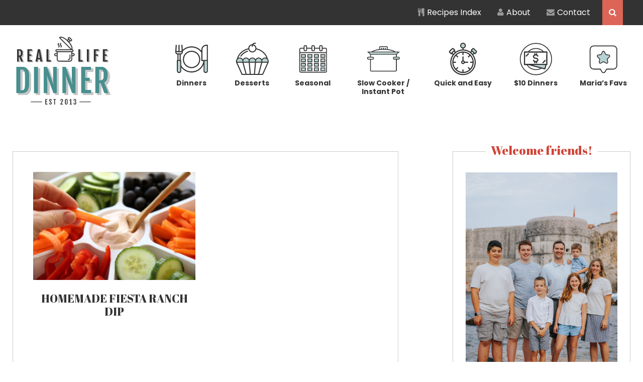

--- FILE ---
content_type: text/html; charset=UTF-8
request_url: https://reallifedinner.com/tag/vegetable-dip-recipes/
body_size: 12385
content:
<!DOCTYPE html>
<html lang="en-US">
<head >
<meta charset="UTF-8" />
<meta name="viewport" content="width=device-width, initial-scale=1" />
<meta name='robots' content='index, follow, max-image-preview:large, max-snippet:-1, max-video-preview:-1' />
	<style>img:is([sizes="auto" i], [sizes^="auto," i]) { contain-intrinsic-size: 3000px 1500px }</style>
	
	<!-- This site is optimized with the Yoast SEO plugin v26.7 - https://yoast.com/wordpress/plugins/seo/ -->
	<title>vegetable dip recipes Archives - Real Life Dinner</title>
	<link rel="canonical" href="https://reallifedinner.com/tag/vegetable-dip-recipes/" />
	<meta property="og:locale" content="en_US" />
	<meta property="og:type" content="article" />
	<meta property="og:title" content="vegetable dip recipes Archives - Real Life Dinner" />
	<meta property="og:url" content="https://reallifedinner.com/tag/vegetable-dip-recipes/" />
	<meta property="og:site_name" content="Real Life Dinner" />
	<script type="application/ld+json" class="yoast-schema-graph">{"@context":"https://schema.org","@graph":[{"@type":"CollectionPage","@id":"https://reallifedinner.com/tag/vegetable-dip-recipes/","url":"https://reallifedinner.com/tag/vegetable-dip-recipes/","name":"vegetable dip recipes Archives - Real Life Dinner","isPartOf":{"@id":"https://reallifedinner.com/#website"},"primaryImageOfPage":{"@id":"https://reallifedinner.com/tag/vegetable-dip-recipes/#primaryimage"},"image":{"@id":"https://reallifedinner.com/tag/vegetable-dip-recipes/#primaryimage"},"thumbnailUrl":"https://reallifedinner.com/wp-content/uploads/2021/03/Homemade_Fiesta_Ranch_Dip_2.jpg","breadcrumb":{"@id":"https://reallifedinner.com/tag/vegetable-dip-recipes/#breadcrumb"},"inLanguage":"en-US"},{"@type":"ImageObject","inLanguage":"en-US","@id":"https://reallifedinner.com/tag/vegetable-dip-recipes/#primaryimage","url":"https://reallifedinner.com/wp-content/uploads/2021/03/Homemade_Fiesta_Ranch_Dip_2.jpg","contentUrl":"https://reallifedinner.com/wp-content/uploads/2021/03/Homemade_Fiesta_Ranch_Dip_2.jpg","width":700,"height":467,"caption":"A hand holding a sliced carrot with dip on it is above a 7-compartment vegetable tray filled with carrots, bell peppers, cucumbers, olives and Fiesta Ranch Dip. In the dip is a small wooden spoon sticking out of the dip."},{"@type":"BreadcrumbList","@id":"https://reallifedinner.com/tag/vegetable-dip-recipes/#breadcrumb","itemListElement":[{"@type":"ListItem","position":1,"name":"Home","item":"https://reallifedinner.com/"},{"@type":"ListItem","position":2,"name":"vegetable dip recipes"}]},{"@type":"WebSite","@id":"https://reallifedinner.com/#website","url":"https://reallifedinner.com/","name":"Real Life Dinner","description":"Recipes your real life family will love!","potentialAction":[{"@type":"SearchAction","target":{"@type":"EntryPoint","urlTemplate":"https://reallifedinner.com/?s={search_term_string}"},"query-input":{"@type":"PropertyValueSpecification","valueRequired":true,"valueName":"search_term_string"}}],"inLanguage":"en-US"}]}</script>
	<!-- / Yoast SEO plugin. -->


<link rel='dns-prefetch' href='//scripts.mediavine.com' />
<link rel='dns-prefetch' href='//stats.wp.com' />
<link rel='dns-prefetch' href='//fonts.googleapis.com' />
<link rel='dns-prefetch' href='//netdna.bootstrapcdn.com' />
<link rel="alternate" type="application/rss+xml" title="Real Life Dinner &raquo; Feed" href="https://reallifedinner.com/feed/" />
<link rel="alternate" type="application/rss+xml" title="Real Life Dinner &raquo; Comments Feed" href="https://reallifedinner.com/comments/feed/" />
<link rel="alternate" type="application/rss+xml" title="Real Life Dinner &raquo; vegetable dip recipes Tag Feed" href="https://reallifedinner.com/tag/vegetable-dip-recipes/feed/" />
<script type="text/javascript">
/* <![CDATA[ */
window._wpemojiSettings = {"baseUrl":"https:\/\/s.w.org\/images\/core\/emoji\/16.0.1\/72x72\/","ext":".png","svgUrl":"https:\/\/s.w.org\/images\/core\/emoji\/16.0.1\/svg\/","svgExt":".svg","source":{"concatemoji":"https:\/\/reallifedinner.com\/wp-includes\/js\/wp-emoji-release.min.js?ver=6.8.3"}};
/*! This file is auto-generated */
!function(s,n){var o,i,e;function c(e){try{var t={supportTests:e,timestamp:(new Date).valueOf()};sessionStorage.setItem(o,JSON.stringify(t))}catch(e){}}function p(e,t,n){e.clearRect(0,0,e.canvas.width,e.canvas.height),e.fillText(t,0,0);var t=new Uint32Array(e.getImageData(0,0,e.canvas.width,e.canvas.height).data),a=(e.clearRect(0,0,e.canvas.width,e.canvas.height),e.fillText(n,0,0),new Uint32Array(e.getImageData(0,0,e.canvas.width,e.canvas.height).data));return t.every(function(e,t){return e===a[t]})}function u(e,t){e.clearRect(0,0,e.canvas.width,e.canvas.height),e.fillText(t,0,0);for(var n=e.getImageData(16,16,1,1),a=0;a<n.data.length;a++)if(0!==n.data[a])return!1;return!0}function f(e,t,n,a){switch(t){case"flag":return n(e,"\ud83c\udff3\ufe0f\u200d\u26a7\ufe0f","\ud83c\udff3\ufe0f\u200b\u26a7\ufe0f")?!1:!n(e,"\ud83c\udde8\ud83c\uddf6","\ud83c\udde8\u200b\ud83c\uddf6")&&!n(e,"\ud83c\udff4\udb40\udc67\udb40\udc62\udb40\udc65\udb40\udc6e\udb40\udc67\udb40\udc7f","\ud83c\udff4\u200b\udb40\udc67\u200b\udb40\udc62\u200b\udb40\udc65\u200b\udb40\udc6e\u200b\udb40\udc67\u200b\udb40\udc7f");case"emoji":return!a(e,"\ud83e\udedf")}return!1}function g(e,t,n,a){var r="undefined"!=typeof WorkerGlobalScope&&self instanceof WorkerGlobalScope?new OffscreenCanvas(300,150):s.createElement("canvas"),o=r.getContext("2d",{willReadFrequently:!0}),i=(o.textBaseline="top",o.font="600 32px Arial",{});return e.forEach(function(e){i[e]=t(o,e,n,a)}),i}function t(e){var t=s.createElement("script");t.src=e,t.defer=!0,s.head.appendChild(t)}"undefined"!=typeof Promise&&(o="wpEmojiSettingsSupports",i=["flag","emoji"],n.supports={everything:!0,everythingExceptFlag:!0},e=new Promise(function(e){s.addEventListener("DOMContentLoaded",e,{once:!0})}),new Promise(function(t){var n=function(){try{var e=JSON.parse(sessionStorage.getItem(o));if("object"==typeof e&&"number"==typeof e.timestamp&&(new Date).valueOf()<e.timestamp+604800&&"object"==typeof e.supportTests)return e.supportTests}catch(e){}return null}();if(!n){if("undefined"!=typeof Worker&&"undefined"!=typeof OffscreenCanvas&&"undefined"!=typeof URL&&URL.createObjectURL&&"undefined"!=typeof Blob)try{var e="postMessage("+g.toString()+"("+[JSON.stringify(i),f.toString(),p.toString(),u.toString()].join(",")+"));",a=new Blob([e],{type:"text/javascript"}),r=new Worker(URL.createObjectURL(a),{name:"wpTestEmojiSupports"});return void(r.onmessage=function(e){c(n=e.data),r.terminate(),t(n)})}catch(e){}c(n=g(i,f,p,u))}t(n)}).then(function(e){for(var t in e)n.supports[t]=e[t],n.supports.everything=n.supports.everything&&n.supports[t],"flag"!==t&&(n.supports.everythingExceptFlag=n.supports.everythingExceptFlag&&n.supports[t]);n.supports.everythingExceptFlag=n.supports.everythingExceptFlag&&!n.supports.flag,n.DOMReady=!1,n.readyCallback=function(){n.DOMReady=!0}}).then(function(){return e}).then(function(){var e;n.supports.everything||(n.readyCallback(),(e=n.source||{}).concatemoji?t(e.concatemoji):e.wpemoji&&e.twemoji&&(t(e.twemoji),t(e.wpemoji)))}))}((window,document),window._wpemojiSettings);
/* ]]> */
</script>
<link rel='stylesheet' id='pinterest-pin-it-button-pro-plugin-styles-css' href='https://reallifedinner.com/wp-content/plugins/pinterest-pin-it-button-pro/css/public.css?ver=3.2.5.1' type='text/css' media='all' />
<link rel='stylesheet' id='pinterest-pin-it-button-pro-public-styles-css' href='https://reallifedinner.com/wp-content/plugins/pinterest-pin-it-button-pro/css/public-pro.css?ver=3.2.5.1' type='text/css' media='all' />
<link rel='stylesheet' id='real-life-dinner-theme-css' href='https://reallifedinner.com/wp-content/themes/reallifedinner/style.css?ver=3.0.28' type='text/css' media='all' />
<style id='wp-emoji-styles-inline-css' type='text/css'>

	img.wp-smiley, img.emoji {
		display: inline !important;
		border: none !important;
		box-shadow: none !important;
		height: 1em !important;
		width: 1em !important;
		margin: 0 0.07em !important;
		vertical-align: -0.1em !important;
		background: none !important;
		padding: 0 !important;
	}
</style>
<link rel='stylesheet' id='wp-block-library-css' href='https://reallifedinner.com/wp-includes/css/dist/block-library/style.min.css?ver=6.8.3' type='text/css' media='all' />
<style id='classic-theme-styles-inline-css' type='text/css'>
/*! This file is auto-generated */
.wp-block-button__link{color:#fff;background-color:#32373c;border-radius:9999px;box-shadow:none;text-decoration:none;padding:calc(.667em + 2px) calc(1.333em + 2px);font-size:1.125em}.wp-block-file__button{background:#32373c;color:#fff;text-decoration:none}
</style>
<link rel='stylesheet' id='mediaelement-css' href='https://reallifedinner.com/wp-includes/js/mediaelement/mediaelementplayer-legacy.min.css?ver=4.2.17' type='text/css' media='all' />
<link rel='stylesheet' id='wp-mediaelement-css' href='https://reallifedinner.com/wp-includes/js/mediaelement/wp-mediaelement.min.css?ver=6.8.3' type='text/css' media='all' />
<style id='jetpack-sharing-buttons-style-inline-css' type='text/css'>
.jetpack-sharing-buttons__services-list{display:flex;flex-direction:row;flex-wrap:wrap;gap:0;list-style-type:none;margin:5px;padding:0}.jetpack-sharing-buttons__services-list.has-small-icon-size{font-size:12px}.jetpack-sharing-buttons__services-list.has-normal-icon-size{font-size:16px}.jetpack-sharing-buttons__services-list.has-large-icon-size{font-size:24px}.jetpack-sharing-buttons__services-list.has-huge-icon-size{font-size:36px}@media print{.jetpack-sharing-buttons__services-list{display:none!important}}.editor-styles-wrapper .wp-block-jetpack-sharing-buttons{gap:0;padding-inline-start:0}ul.jetpack-sharing-buttons__services-list.has-background{padding:1.25em 2.375em}
</style>
<link rel='stylesheet' id='convertkit-broadcasts-css' href='https://reallifedinner.com/wp-content/plugins/convertkit/resources/frontend/css/broadcasts.css?ver=3.1.3' type='text/css' media='all' />
<link rel='stylesheet' id='convertkit-button-css' href='https://reallifedinner.com/wp-content/plugins/convertkit/resources/frontend/css/button.css?ver=3.1.3' type='text/css' media='all' />
<link rel='stylesheet' id='convertkit-form-css' href='https://reallifedinner.com/wp-content/plugins/convertkit/resources/frontend/css/form.css?ver=3.1.3' type='text/css' media='all' />
<link rel='stylesheet' id='convertkit-form-builder-field-css' href='https://reallifedinner.com/wp-content/plugins/convertkit/resources/frontend/css/form-builder.css?ver=3.1.3' type='text/css' media='all' />
<link rel='stylesheet' id='convertkit-form-builder-css' href='https://reallifedinner.com/wp-content/plugins/convertkit/resources/frontend/css/form-builder.css?ver=3.1.3' type='text/css' media='all' />
<style id='global-styles-inline-css' type='text/css'>
:root{--wp--preset--aspect-ratio--square: 1;--wp--preset--aspect-ratio--4-3: 4/3;--wp--preset--aspect-ratio--3-4: 3/4;--wp--preset--aspect-ratio--3-2: 3/2;--wp--preset--aspect-ratio--2-3: 2/3;--wp--preset--aspect-ratio--16-9: 16/9;--wp--preset--aspect-ratio--9-16: 9/16;--wp--preset--color--black: #000000;--wp--preset--color--cyan-bluish-gray: #abb8c3;--wp--preset--color--white: #ffffff;--wp--preset--color--pale-pink: #f78da7;--wp--preset--color--vivid-red: #cf2e2e;--wp--preset--color--luminous-vivid-orange: #ff6900;--wp--preset--color--luminous-vivid-amber: #fcb900;--wp--preset--color--light-green-cyan: #7bdcb5;--wp--preset--color--vivid-green-cyan: #00d084;--wp--preset--color--pale-cyan-blue: #8ed1fc;--wp--preset--color--vivid-cyan-blue: #0693e3;--wp--preset--color--vivid-purple: #9b51e0;--wp--preset--gradient--vivid-cyan-blue-to-vivid-purple: linear-gradient(135deg,rgba(6,147,227,1) 0%,rgb(155,81,224) 100%);--wp--preset--gradient--light-green-cyan-to-vivid-green-cyan: linear-gradient(135deg,rgb(122,220,180) 0%,rgb(0,208,130) 100%);--wp--preset--gradient--luminous-vivid-amber-to-luminous-vivid-orange: linear-gradient(135deg,rgba(252,185,0,1) 0%,rgba(255,105,0,1) 100%);--wp--preset--gradient--luminous-vivid-orange-to-vivid-red: linear-gradient(135deg,rgba(255,105,0,1) 0%,rgb(207,46,46) 100%);--wp--preset--gradient--very-light-gray-to-cyan-bluish-gray: linear-gradient(135deg,rgb(238,238,238) 0%,rgb(169,184,195) 100%);--wp--preset--gradient--cool-to-warm-spectrum: linear-gradient(135deg,rgb(74,234,220) 0%,rgb(151,120,209) 20%,rgb(207,42,186) 40%,rgb(238,44,130) 60%,rgb(251,105,98) 80%,rgb(254,248,76) 100%);--wp--preset--gradient--blush-light-purple: linear-gradient(135deg,rgb(255,206,236) 0%,rgb(152,150,240) 100%);--wp--preset--gradient--blush-bordeaux: linear-gradient(135deg,rgb(254,205,165) 0%,rgb(254,45,45) 50%,rgb(107,0,62) 100%);--wp--preset--gradient--luminous-dusk: linear-gradient(135deg,rgb(255,203,112) 0%,rgb(199,81,192) 50%,rgb(65,88,208) 100%);--wp--preset--gradient--pale-ocean: linear-gradient(135deg,rgb(255,245,203) 0%,rgb(182,227,212) 50%,rgb(51,167,181) 100%);--wp--preset--gradient--electric-grass: linear-gradient(135deg,rgb(202,248,128) 0%,rgb(113,206,126) 100%);--wp--preset--gradient--midnight: linear-gradient(135deg,rgb(2,3,129) 0%,rgb(40,116,252) 100%);--wp--preset--font-size--small: 13px;--wp--preset--font-size--medium: 20px;--wp--preset--font-size--large: 36px;--wp--preset--font-size--x-large: 42px;--wp--preset--spacing--20: 0.44rem;--wp--preset--spacing--30: 0.67rem;--wp--preset--spacing--40: 1rem;--wp--preset--spacing--50: 1.5rem;--wp--preset--spacing--60: 2.25rem;--wp--preset--spacing--70: 3.38rem;--wp--preset--spacing--80: 5.06rem;--wp--preset--shadow--natural: 6px 6px 9px rgba(0, 0, 0, 0.2);--wp--preset--shadow--deep: 12px 12px 50px rgba(0, 0, 0, 0.4);--wp--preset--shadow--sharp: 6px 6px 0px rgba(0, 0, 0, 0.2);--wp--preset--shadow--outlined: 6px 6px 0px -3px rgba(255, 255, 255, 1), 6px 6px rgba(0, 0, 0, 1);--wp--preset--shadow--crisp: 6px 6px 0px rgba(0, 0, 0, 1);}:where(.is-layout-flex){gap: 0.5em;}:where(.is-layout-grid){gap: 0.5em;}body .is-layout-flex{display: flex;}.is-layout-flex{flex-wrap: wrap;align-items: center;}.is-layout-flex > :is(*, div){margin: 0;}body .is-layout-grid{display: grid;}.is-layout-grid > :is(*, div){margin: 0;}:where(.wp-block-columns.is-layout-flex){gap: 2em;}:where(.wp-block-columns.is-layout-grid){gap: 2em;}:where(.wp-block-post-template.is-layout-flex){gap: 1.25em;}:where(.wp-block-post-template.is-layout-grid){gap: 1.25em;}.has-black-color{color: var(--wp--preset--color--black) !important;}.has-cyan-bluish-gray-color{color: var(--wp--preset--color--cyan-bluish-gray) !important;}.has-white-color{color: var(--wp--preset--color--white) !important;}.has-pale-pink-color{color: var(--wp--preset--color--pale-pink) !important;}.has-vivid-red-color{color: var(--wp--preset--color--vivid-red) !important;}.has-luminous-vivid-orange-color{color: var(--wp--preset--color--luminous-vivid-orange) !important;}.has-luminous-vivid-amber-color{color: var(--wp--preset--color--luminous-vivid-amber) !important;}.has-light-green-cyan-color{color: var(--wp--preset--color--light-green-cyan) !important;}.has-vivid-green-cyan-color{color: var(--wp--preset--color--vivid-green-cyan) !important;}.has-pale-cyan-blue-color{color: var(--wp--preset--color--pale-cyan-blue) !important;}.has-vivid-cyan-blue-color{color: var(--wp--preset--color--vivid-cyan-blue) !important;}.has-vivid-purple-color{color: var(--wp--preset--color--vivid-purple) !important;}.has-black-background-color{background-color: var(--wp--preset--color--black) !important;}.has-cyan-bluish-gray-background-color{background-color: var(--wp--preset--color--cyan-bluish-gray) !important;}.has-white-background-color{background-color: var(--wp--preset--color--white) !important;}.has-pale-pink-background-color{background-color: var(--wp--preset--color--pale-pink) !important;}.has-vivid-red-background-color{background-color: var(--wp--preset--color--vivid-red) !important;}.has-luminous-vivid-orange-background-color{background-color: var(--wp--preset--color--luminous-vivid-orange) !important;}.has-luminous-vivid-amber-background-color{background-color: var(--wp--preset--color--luminous-vivid-amber) !important;}.has-light-green-cyan-background-color{background-color: var(--wp--preset--color--light-green-cyan) !important;}.has-vivid-green-cyan-background-color{background-color: var(--wp--preset--color--vivid-green-cyan) !important;}.has-pale-cyan-blue-background-color{background-color: var(--wp--preset--color--pale-cyan-blue) !important;}.has-vivid-cyan-blue-background-color{background-color: var(--wp--preset--color--vivid-cyan-blue) !important;}.has-vivid-purple-background-color{background-color: var(--wp--preset--color--vivid-purple) !important;}.has-black-border-color{border-color: var(--wp--preset--color--black) !important;}.has-cyan-bluish-gray-border-color{border-color: var(--wp--preset--color--cyan-bluish-gray) !important;}.has-white-border-color{border-color: var(--wp--preset--color--white) !important;}.has-pale-pink-border-color{border-color: var(--wp--preset--color--pale-pink) !important;}.has-vivid-red-border-color{border-color: var(--wp--preset--color--vivid-red) !important;}.has-luminous-vivid-orange-border-color{border-color: var(--wp--preset--color--luminous-vivid-orange) !important;}.has-luminous-vivid-amber-border-color{border-color: var(--wp--preset--color--luminous-vivid-amber) !important;}.has-light-green-cyan-border-color{border-color: var(--wp--preset--color--light-green-cyan) !important;}.has-vivid-green-cyan-border-color{border-color: var(--wp--preset--color--vivid-green-cyan) !important;}.has-pale-cyan-blue-border-color{border-color: var(--wp--preset--color--pale-cyan-blue) !important;}.has-vivid-cyan-blue-border-color{border-color: var(--wp--preset--color--vivid-cyan-blue) !important;}.has-vivid-purple-border-color{border-color: var(--wp--preset--color--vivid-purple) !important;}.has-vivid-cyan-blue-to-vivid-purple-gradient-background{background: var(--wp--preset--gradient--vivid-cyan-blue-to-vivid-purple) !important;}.has-light-green-cyan-to-vivid-green-cyan-gradient-background{background: var(--wp--preset--gradient--light-green-cyan-to-vivid-green-cyan) !important;}.has-luminous-vivid-amber-to-luminous-vivid-orange-gradient-background{background: var(--wp--preset--gradient--luminous-vivid-amber-to-luminous-vivid-orange) !important;}.has-luminous-vivid-orange-to-vivid-red-gradient-background{background: var(--wp--preset--gradient--luminous-vivid-orange-to-vivid-red) !important;}.has-very-light-gray-to-cyan-bluish-gray-gradient-background{background: var(--wp--preset--gradient--very-light-gray-to-cyan-bluish-gray) !important;}.has-cool-to-warm-spectrum-gradient-background{background: var(--wp--preset--gradient--cool-to-warm-spectrum) !important;}.has-blush-light-purple-gradient-background{background: var(--wp--preset--gradient--blush-light-purple) !important;}.has-blush-bordeaux-gradient-background{background: var(--wp--preset--gradient--blush-bordeaux) !important;}.has-luminous-dusk-gradient-background{background: var(--wp--preset--gradient--luminous-dusk) !important;}.has-pale-ocean-gradient-background{background: var(--wp--preset--gradient--pale-ocean) !important;}.has-electric-grass-gradient-background{background: var(--wp--preset--gradient--electric-grass) !important;}.has-midnight-gradient-background{background: var(--wp--preset--gradient--midnight) !important;}.has-small-font-size{font-size: var(--wp--preset--font-size--small) !important;}.has-medium-font-size{font-size: var(--wp--preset--font-size--medium) !important;}.has-large-font-size{font-size: var(--wp--preset--font-size--large) !important;}.has-x-large-font-size{font-size: var(--wp--preset--font-size--x-large) !important;}
:where(.wp-block-post-template.is-layout-flex){gap: 1.25em;}:where(.wp-block-post-template.is-layout-grid){gap: 1.25em;}
:where(.wp-block-columns.is-layout-flex){gap: 2em;}:where(.wp-block-columns.is-layout-grid){gap: 2em;}
:root :where(.wp-block-pullquote){font-size: 1.5em;line-height: 1.6;}
</style>
<link rel='stylesheet' id='supersideme-style-css' href='https://reallifedinner.com/wp-content/plugins/superside-me/includes/css/supersideme-style.css?ver=2.8.1' type='text/css' media='screen' />
<style id='supersideme-style-inline-css' type='text/css'>
@media only screen and (max-width:1023px) {nav,#nav,.nav-primary,.nav-secondary,.supersideme .site-header .secondary-toggle,.menu-toggle,.before-header-bar,.shop-after-header {display:none }.slide-nav-link,.ssme-search,.button.ssme-button.ssme-custom,.nav-social {display:block }}.sidr {width:260px }.sidr.left {left:-260px }.sidr.right {right:-260px }.slide-nav-link {background-color:#fff;right:0;color:#4c4950;position:absolute;width:auto }.sidr {background-color:#fff;color:#4c4950 }.sidr h3,.sidr h4,.sidr .widget,.sidr p {color:#4c4950 }.slide-nav-link:focus,.sidr:focus,.sidr a:focus,.menu-close:focus,.sub-menu-toggle:focus {outline:#4c4950 dotted 1px }.sidr a,.sidr a:focus,.sidr a:active,.sidr button,.sidr .sub-menu-toggle:before {color:#4c4950 }.search-me {color:#fff }.slide-nav-link:before,.search-me:before,.menu-close:before,.sidr .sub-menu-toggle:before,.ssme-search:before,.ssme-button:before {-webkit-font-smoothing:antialiased;-moz-osx-font-smoothing:grayscale;display:inline-block;font-style:normal;font-variant:normal;font-weight:900;font-family:'Font Awesome 5 Free','FontAwesome';font-size:20px }.menu-close:before,.sidr .sub-menu-toggle:before {font-size:16px }.slide-nav-link:before {content:'\f0c9' }.slide-nav-link.menu-open:before {content:'\f0c9' }.sidr .menu-close:before {content:'\f00d' }.sidr .sub-menu-toggle:before {content:'\f107' }.sidr .sub-menu-toggle-open:before {content:'\f106' }.search-me:before {content:'\f002' }.ssme-search:before {content:'\f002' }
</style>
<link rel='stylesheet' id='google-fonts-css' href='//fonts.googleapis.com/css2?family=Abril+Fatface&#038;family=Poppins:ital,wght@0,400;0,600;0,700;1,400;1,700&#038;display=swap' type='text/css' media='all' />
<link rel='stylesheet' id='font-awesome-css' href='//netdna.bootstrapcdn.com/font-awesome/4.1.0/css/font-awesome.min.css?ver=6.8.3' type='text/css' media='all' />
<link rel='stylesheet' id='easyrecipestyle-reset-css' href='https://reallifedinner.com/wp-content/plugins/easyrecipeplus/css/easyrecipe-style-reset-min.css?ver=3.5.3251' type='text/css' media='all' />
<link rel='stylesheet' id='easyrecipebuttonUI-css' href='https://reallifedinner.com/wp-content/plugins/easyrecipeplus/ui/easyrecipe-buttonUI.css?ver=3.5.3251' type='text/css' media='all' />
<link rel='stylesheet' id='easyrecipestyle-css' href='https://reallifedinner.com/wp-content/plugins/easyrecipeplus/styles/style002/style.css?ver=3.5.3251.1.4' type='text/css' media='all' />
<style type="text/css">
a.pib-hover-btn-link, .pib-img-under-wrapper a[href*="pinterest"].pib-hover-btn-link {
    background-image: url("https://reallifedinner.com/wp-content/uploads/2015/08/pinit.png") !important;
    width: 112px !important;
    height: 92px !important;
}
.pib-sharebar li { width: 105px; }
</style><script type="text/javascript" src="https://reallifedinner.com/wp-includes/js/jquery/jquery.min.js?ver=3.7.1" id="jquery-core-js"></script>
<script type="text/javascript" src="https://reallifedinner.com/wp-includes/js/jquery/jquery-migrate.min.js?ver=3.4.1" id="jquery-migrate-js"></script>
<script type="text/javascript" async="async" fetchpriority="high" data-noptimize="1" data-cfasync="false" src="https://scripts.mediavine.com/tags/real-life-dinner.js?ver=6.8.3" id="mv-script-wrapper-js"></script>
<script type="text/javascript" src="https://reallifedinner.com/wp-includes/js/jquery/ui/core.min.js?ver=1.13.3" id="jquery-ui-core-js"></script>
<script type="text/javascript" src="https://reallifedinner.com/wp-includes/js/jquery/ui/controlgroup.min.js?ver=1.13.3" id="jquery-ui-controlgroup-js"></script>
<script type="text/javascript" src="https://reallifedinner.com/wp-includes/js/jquery/ui/checkboxradio.min.js?ver=1.13.3" id="jquery-ui-checkboxradio-js"></script>
<script type="text/javascript" src="https://reallifedinner.com/wp-includes/js/jquery/ui/button.min.js?ver=1.13.3" id="jquery-ui-button-js"></script>
<script type="text/javascript" src="https://reallifedinner.com/wp-content/plugins/easyrecipeplus/js/easyrecipe-min.js?ver=3.5.3251" id="EasyRecipePlus-js"></script>
<link rel="https://api.w.org/" href="https://reallifedinner.com/wp-json/" /><link rel="alternate" title="JSON" type="application/json" href="https://reallifedinner.com/wp-json/wp/v2/tags/3524" /><link rel="EditURI" type="application/rsd+xml" title="RSD" href="https://reallifedinner.com/xmlrpc.php?rsd" />
<meta name="generator" content="WordPress 6.8.3" />
<script type="text/javascript">
(function(url){
	if(/(?:Chrome\/26\.0\.1410\.63 Safari\/537\.31|WordfenceTestMonBot)/.test(navigator.userAgent)){ return; }
	var addEvent = function(evt, handler) {
		if (window.addEventListener) {
			document.addEventListener(evt, handler, false);
		} else if (window.attachEvent) {
			document.attachEvent('on' + evt, handler);
		}
	};
	var removeEvent = function(evt, handler) {
		if (window.removeEventListener) {
			document.removeEventListener(evt, handler, false);
		} else if (window.detachEvent) {
			document.detachEvent('on' + evt, handler);
		}
	};
	var evts = 'contextmenu dblclick drag dragend dragenter dragleave dragover dragstart drop keydown keypress keyup mousedown mousemove mouseout mouseover mouseup mousewheel scroll'.split(' ');
	var logHuman = function() {
		if (window.wfLogHumanRan) { return; }
		window.wfLogHumanRan = true;
		var wfscr = document.createElement('script');
		wfscr.type = 'text/javascript';
		wfscr.async = true;
		wfscr.src = url + '&r=' + Math.random();
		(document.getElementsByTagName('head')[0]||document.getElementsByTagName('body')[0]).appendChild(wfscr);
		for (var i = 0; i < evts.length; i++) {
			removeEvent(evts[i], logHuman);
		}
	};
	for (var i = 0; i < evts.length; i++) {
		addEvent(evts[i], logHuman);
	}
})('//reallifedinner.com/?wordfence_lh=1&hid=0CE6D0715A3B856A14D8FD37ADA37265');
</script><script type="text/javascript" async="" src="https://reallifedinner.com/wp-content/plugins/yummly-rich-recipes//js/yrecipe_print.js"></script>
<link charset="utf-8" href="https://reallifedinner.com/wp-content/plugins/yummly-rich-recipes/styles/generic.css" rel="stylesheet" type="text/css" />
<link charset="utf-8" href="https://reallifedinner.com/wp-content/plugins/yummly-rich-recipes/styles/yrecipe-std.css" rel="stylesheet" type="text/css" />
	<style>img#wpstats{display:none}</style>
		<link rel="icon" href="https://reallifedinner.com/wp-content/themes/reallifedinner/images/favicon.ico" />
<link rel="pingback" href="https://reallifedinner.com/xmlrpc.php" />
<!-- Global site tag (gtag.js) - Google Analytics -->
<script async src="https://www.googletagmanager.com/gtag/js?id=G-3SY1VB6Q6R"></script>
<script>
  window.dataLayer = window.dataLayer || [];
  function gtag(){dataLayer.push(arguments);}
  gtag('js', new Date());

  gtag('config', 'UA-43617511-1');
  gtag('config', 'G-3SY1VB6Q6R');
</script>

<meta name="google-site-verification" content="BFBSkoizsFXMhmI3pZPtQbVqQTklu8CWBOYuqvW-LUw">

<meta name="pinterest-rich-pin" content="false" />

<meta name="google-site-verification" content="jKR6fXacqFof1fdezWASPGoc2L-xiU5cyFwn65KEpIM" />

<meta name="google-site-verification" content="BFBSkoizsFXMhmI3pZPtQbVqQTklu8CWBOYuqvW-LUw" />

<meta name="google-site-verification" content="SDvZNfnzyVS4Uo76m5Kx6PUHshHWFhAuj0_ylZWVqK0" /><style type="text/css">
</style>
		<style type="text/css" id="wp-custom-css">
			.hbg-recipe-slider .slick-dotted.slick-slider {
	max-width: 85%;
}

.content article h2,
.content article h3 {
	text-transform: uppercase;
}

@media only screen and (max-width: 1023px) {
	
	p.site-description {
		text-align: left;
	}
	
}		</style>
		</head>
<body class="archive tag tag-vegetable-dip-recipes tag-3524 wp-theme-genesis wp-child-theme-reallifedinner no-js header-image header-full-width content-sidebar genesis-breadcrumbs-hidden masonry-page er-recipe"><script>/* <![CDATA[ */(function(){var c = document.body.classList;c.remove('no-js');c.add('js');})();/* ]]> */</script>
		<div class="site-container">
    <div class="before-header-bar"><div class="wrap">
        <div class="menu-before-header-container"><ul id="menu-before-header" class="menu genesis-nav-menu"><li id="menu-item-19360" class="menu-item menu-item-type-post_type menu-item-object-page menu-item-19360"><a href="https://reallifedinner.com/all-recipes/"><i class="fa fa-cutlery" aria-hidden="true"></i> Recipes Index</a></li>
<li id="menu-item-19361" class="menu-item menu-item-type-post_type menu-item-object-page menu-item-19361"><a href="https://reallifedinner.com/about/"><i class="fa fa-user" aria-hidden="true"></i> About</a></li>
<li id="menu-item-19362" class="menu-item menu-item-type-post_type menu-item-object-page menu-item-19362"><a href="https://reallifedinner.com/contact/"><i class="fa fa-envelope" aria-hidden="true"></i> Contact</a></li>
<li class="right search"><form class="search-form" method="get" action="https://reallifedinner.com/" role="search"><input class="search-form-input" type="search" name="s" id="searchform-1" placeholder="Search..."><input class="search-form-submit" type="submit" value="&#xf002;"><meta content="https://reallifedinner.com/?s={s}"></form></li></ul></div>    </div></div> <header class="site-header"><div class="wrap"><div class="title-area"><p class="site-title"><a href="https://reallifedinner.com/">Real Life Dinner</a></p><p class="site-description">Recipes your real life family will love!</p></div><nav class="icon-menu"><ul id="menu-header" class="menu genesis-nav-menu"><li id="menu-item-19363" class="menu-item menu-item-type-custom menu-item-object-custom menu-item-19363"><a href="https://reallifedinner.com/all-recipes/?_main_categories=dinners"><span class="menu-image-wrap"><img class="menu-image" src="https://reallifedinner.com/wp-content/uploads/2023/05/dinners.svg" /></span>Dinners</a></li>
<li id="menu-item-19364" class="menu-item menu-item-type-custom menu-item-object-custom menu-item-19364"><a href="https://reallifedinner.com/all-recipes/?_main_categories=desserts"><span class="menu-image-wrap"><img class="menu-image" src="https://reallifedinner.com/wp-content/uploads/2023/05/desserts.svg" /></span>Desserts</a></li>
<li id="menu-item-19365" class="menu-item menu-item-type-custom menu-item-object-custom menu-item-19365"><a href="https://reallifedinner.com/all-recipes/?_main_categories=seasonal"><span class="menu-image-wrap"><img class="menu-image" src="https://reallifedinner.com/wp-content/uploads/2023/05/seasonal.svg" /></span>Seasonal</a></li>
<li id="menu-item-19366" class="menu-item menu-item-type-custom menu-item-object-custom menu-item-19366"><a href="https://reallifedinner.com/all-recipes/?_main_categories=slow-cooker-instant-pot"><span class="menu-image-wrap"><img class="menu-image" src="https://reallifedinner.com/wp-content/uploads/2023/05/slow-cooker.svg" /></span>Slow Cooker / Instant Pot</a></li>
<li id="menu-item-19367" class="menu-item menu-item-type-custom menu-item-object-custom menu-item-19367"><a href="https://reallifedinner.com/all-recipes/?_main_categories=quick-and-easy"><span class="menu-image-wrap"><img class="menu-image" src="https://reallifedinner.com/wp-content/uploads/2023/05/quick.svg" /></span>Quick and Easy</a></li>
<li id="menu-item-19396" class="menu-item menu-item-type-custom menu-item-object-custom menu-item-19396"><a href="https://reallifedinner.com/all-recipes/?_main_categories=10-dinners"><span class="menu-image-wrap"><img class="menu-image" src="https://reallifedinner.com/wp-content/uploads/2023/05/budget.svg" /></span>$10 Dinners</a></li>
<li id="menu-item-19395" class="menu-item menu-item-type-custom menu-item-object-custom menu-item-19395"><a href="https://reallifedinner.com/all-recipes/?_main_categories=marias-favorites"><span class="menu-image-wrap"><img class="menu-image" src="https://reallifedinner.com/wp-content/uploads/2023/05/favs.svg" /></span>Maria&#8217;s Favs</a></li>
</ul></nav></div></header>    <div class="mini-header">
        <div class="wrap">
            <div class="title-area alignleft">
                <a href="https://reallifedinner.com"><img src="https://reallifedinner.com/wp-content/themes/reallifedinner/images/logo-sticky.svg" alt="Home" width /></a>
            </div> <nav class="nav-sticky-header" itemscope itemtype="https://schema.org/SiteNavigationElement"><ul id="menu-sticky" class="menu genesis-nav-menu menu-sticky"><li id="menu-item-19379" class="menu-item menu-item-type-post_type menu-item-object-page menu-item-has-children menu-item-19379"><a href="https://reallifedinner.com/all-recipes/"><span ><i class="fa fa-cutlery" aria-hidden="true"></i> Recipes Index</span></a>
<ul class="sub-menu">
	<li id="menu-item-19380" class="menu-item menu-item-type-custom menu-item-object-custom menu-item-19380"><a href="https://reallifedinner.com/all-recipes/?_main_categories=dinners"><span ><span class="menu-image-wrap"><img class="menu-image" src="https://reallifedinner.com/wp-content/uploads/2023/05/dinners.svg" /></span>Dinners</span></a></li>
	<li id="menu-item-19381" class="menu-item menu-item-type-custom menu-item-object-custom menu-item-19381"><a href="https://reallifedinner.com/all-recipes/?_main_categories=desserts"><span ><span class="menu-image-wrap"><img class="menu-image" src="https://reallifedinner.com/wp-content/uploads/2023/05/desserts.svg" /></span>Desserts</span></a></li>
	<li id="menu-item-19382" class="menu-item menu-item-type-custom menu-item-object-custom menu-item-19382"><a href="https://reallifedinner.com/all-recipes/?_main_categories=seasonal"><span ><span class="menu-image-wrap"><img class="menu-image" src="https://reallifedinner.com/wp-content/uploads/2023/05/seasonal.svg" /></span>Seasonal</span></a></li>
	<li id="menu-item-19383" class="menu-item menu-item-type-custom menu-item-object-custom menu-item-19383"><a href="https://reallifedinner.com/all-recipes/?_main_categories=slow-cooker-instant-pot"><span ><span class="menu-image-wrap"><img class="menu-image" src="https://reallifedinner.com/wp-content/uploads/2023/05/slow-cooker.svg" /></span>Slow Cooker / Instant Pot</span></a></li>
	<li id="menu-item-19384" class="menu-item menu-item-type-custom menu-item-object-custom menu-item-19384"><a href="https://reallifedinner.com/all-recipes/?_main_categories=quick-and-easy"><span ><span class="menu-image-wrap"><img class="menu-image" src="https://reallifedinner.com/wp-content/uploads/2023/05/quick.svg" /></span>Quick and Easy</span></a></li>
	<li id="menu-item-19393" class="menu-item menu-item-type-custom menu-item-object-custom menu-item-19393"><a href="https://reallifedinner.com/all-recipes/?_main_categories=10-dinners"><span ><span class="menu-image-wrap"><img class="menu-image" src="https://reallifedinner.com/wp-content/uploads/2023/05/budget.svg" /></span>$10 Dinners</span></a></li>
	<li id="menu-item-19394" class="menu-item menu-item-type-custom menu-item-object-custom menu-item-19394"><a href="https://reallifedinner.com/all-recipes/?_main_categories=marias-favorites"><span ><span class="menu-image-wrap"><img class="menu-image" src="https://reallifedinner.com/wp-content/uploads/2023/05/favs.svg" /></span>Maria&#8217;s Favs</span></a></li>
</ul>
</li>
<li id="menu-item-19387" class="menu-item menu-item-type-post_type menu-item-object-page menu-item-19387"><a href="https://reallifedinner.com/about/"><span ><i class="fa fa-user" aria-hidden="true"></i> About</span></a></li>
<li id="menu-item-19388" class="menu-item menu-item-type-post_type menu-item-object-page menu-item-19388"><a href="https://reallifedinner.com/contact/"><span ><i class="fa fa-envelope" aria-hidden="true"></i> Contact</span></a></li>
<li class="right search"><form class="search-form" method="get" action="https://reallifedinner.com/" role="search"><input class="search-form-input" type="search" name="s" id="searchform-2" placeholder="Search..."><input class="search-form-submit" type="submit" value="&#xf002;"><meta content="https://reallifedinner.com/?s={s}"></form></li></ul></nav>
        </div>
    </div> <div class="site-inner"><div class="content-sidebar-wrap"><main class="content"><div class="loop-wrap"><div class="masonry-wrap"><div class="gutter-sizer"></div><!--fwp-loop-->
<article class="post-11630 post type-post status-publish format-standard has-post-thumbnail category-appetizers category-condiments category-dips category-fourth-of-july category-holiday category-ingredients category-more category-reader-favorites category-recipes category-sauces category-sour-cream tag-dip-recipes tag-fiesta-ranch-dip tag-fiesta-ranch-dip-recipes tag-homemade-fiesta-ranch-dip tag-homemade-ranch-dip tag-ranch-dip tag-ranch-dip-recipes tag-vegetable-dip-recipes tag-vegetable-dips entry gs-1 gs-odd gs-even gs-featured-content-entry" aria-label="Homemade Fiesta Ranch Dip"><header class="entry-header"><a class="entry-image-link" href="https://reallifedinner.com/homemade-fiesta-ranch-dip/" aria-hidden="true" tabindex="-1"><img width="324" height="216" src="https://reallifedinner.com/wp-content/uploads/2021/03/Homemade_Fiesta_Ranch_Dip_2-324x216.jpg" class="alignleft post-image entry-image" alt="A hand holding a sliced carrot with dip on it is above a 7-compartment vegetable tray filled with carrots, bell peppers, cucumbers, olives and Fiesta Ranch Dip. In the dip is a small wooden spoon sticking out of the dip." decoding="async" srcset="https://reallifedinner.com/wp-content/uploads/2021/03/Homemade_Fiesta_Ranch_Dip_2-324x216.jpg 324w, https://reallifedinner.com/wp-content/uploads/2021/03/Homemade_Fiesta_Ranch_Dip_2-300x200.jpg 300w, https://reallifedinner.com/wp-content/uploads/2021/03/Homemade_Fiesta_Ranch_Dip_2-174x117.jpg 174w, https://reallifedinner.com/wp-content/uploads/2021/03/Homemade_Fiesta_Ranch_Dip_2-212x142.jpg 212w, https://reallifedinner.com/wp-content/uploads/2021/03/Homemade_Fiesta_Ranch_Dip_2-373x248.jpg 373w, https://reallifedinner.com/wp-content/uploads/2021/03/Homemade_Fiesta_Ranch_Dip_2.jpg 700w" sizes="(max-width: 324px) 100vw, 324px"  data-pin-url="" /></a><h2 class="entry-title"><a class="entry-title-link" rel="bookmark" href="https://reallifedinner.com/homemade-fiesta-ranch-dip/">Homemade Fiesta Ranch Dip</a></h2>
</header><div class="entry-content"></div><footer class="entry-footer"></footer></article></div></div></main><aside class="sidebar sidebar-primary widget-area" role="complementary" aria-label="Primary Sidebar"><section id="ewd_about-2" class="widget widget_ewd_about"><div class="widget-wrap"><h4 class="widget-title widgettitle"><span>Welcome friends!</span></h4>
<a href="https://reallifedinner.com/about/"><img src="https://reallifedinner.com/wp-content/uploads/2022/02/maria-family-0022-scaled.jpg" /></a><p>Hi, I'm Maria. A mom of five and a total foodie. My superpower is taking ordinary recipes and making them DELICIOUS. Your family will LOVE these meals! Come cook with me, I promise it will be amazing! <a href="https://reallifedinner.com/start-here/">Get started here</a> or search my archives below.</p>
<div class="widget_search"><form class="search-form" method="get" action="https://reallifedinner.com/" role="search"><input class="search-form-input" type="search" name="s" id="searchform-3" placeholder="Search..."><input class="search-form-submit" type="submit" value="&#xf002;"><meta content="https://reallifedinner.com/?s={s}"></form></div></div></section>
<section id="text-22" class="widget widget_text"><div class="widget-wrap">			<div class="textwidget"><script type="text/javascript">
amzn_assoc_ad_type = "responsive_search_widget";
amzn_assoc_tracking_id = "realifdin-20";
amzn_assoc_link_id = "82c9895681dc590d95b29459c8459ffd";
amzn_assoc_marketplace = "amazon";
amzn_assoc_region = "US";
amzn_assoc_placement = "";
amzn_assoc_search_type = "search_box";
amzn_assoc_width = 350;
amzn_assoc_height = 80;
amzn_assoc_default_search_category = "";
amzn_assoc_default_search_key = "";
amzn_assoc_theme = "light";
amzn_assoc_bg_color = "FFFFFF";
</script>
<script src="//z-na.amazon-adsystem.com/widgets/onejs?MarketPlace=US"></script>
<br>
When you start your Amazon shopping here, I receive a small percentage of the sale. Thank you for supporting Real Life Dinner.</div>
		</div></section>
<section id="meta-4" class="widget widget_meta"><div class="widget-wrap"><h4 class="widget-title widgettitle"><span>Housekeeping</span></h4>

		<ul>
						<li><a rel="nofollow" href="https://reallifedinner.com/wp-login.php">Log in</a></li>
			<li><a href="https://reallifedinner.com/feed/">Entries feed</a></li>
			<li><a href="https://reallifedinner.com/comments/feed/">Comments feed</a></li>

			<li><a href="https://wordpress.org/">WordPress.org</a></li>
		</ul>

		</div></section>
<section id="user-profile-3" class="widget user-profile"><div class="widget-wrap"><h4 class="widget-title widgettitle"><span>Meet Maria</span></h4>
<p><span class="alignleft"><img alt='' src='https://secure.gravatar.com/avatar/2cd3cfa212e4eb95198c6f0b4e84e29c18b2a604abaf92dec47bcc39479d7b35?s=85&#038;d=https%3A%2F%2Freallifedinner.com%2Fwp-content%2Fthemes%2Freallifedinner%2Fimages%2Favatar.png&#038;r=g' srcset='https://secure.gravatar.com/avatar/2cd3cfa212e4eb95198c6f0b4e84e29c18b2a604abaf92dec47bcc39479d7b35?s=170&#038;d=https%3A%2F%2Freallifedinner.com%2Fwp-content%2Fthemes%2Freallifedinner%2Fimages%2Favatar.png&#038;r=g 2x' class='avatar avatar-85 photo' height='85' width='85' loading='lazy' decoding='async'/></span>Hi, I'm a professional recipe developer, with a degree in teaching and a minor in nutrition. I love  helping busy families, like mine,  "eat good" despite their crazy schedules...join the fun! <a class="pagelink" href="https://reallifedinner.com/about/">Start here</a></p>
</div></section>
<section id="text-17" class="widget widget_text"><div class="widget-wrap"><h4 class="widget-title widgettitle"><span>TEST</span></h4>
			<div class="textwidget"><p><a href="http://madmimi.com/signups/280069/join">SIGN UP FOR MY FREE EMAIL NEWSLETTER AND NEVER MISS ANOTHER DELICIOUS FAMILY-FRIENDLY RECIPE</a></p>
</div>
		</div></section>
<section id="text-12" class="widget widget_text"><div class="widget-wrap"><h4 class="widget-title widgettitle"><span>The Best of the Season</span></h4>
			<div class="textwidget"><a href="https://reallifedinner.com/classic-broccoli-salad-recipe/"><img class="aligncenter size-medium wp-image-3439" src="https://reallifedinner.com/wp-content/uploads/2015/05/Classic-Broccoli-Salad-Recipe-300x218.jpg" alt="Classic-Broccoli-Salad-Recipe" width="300" height="218" /></a><a href="https://reallifedinner.com/sure-jell-less-sugar-strawberry-freezer-jam/"><img class="aligncenter size-medium wp-image-3512" src="https://reallifedinner.com/wp-content/uploads/2015/06/Fresh-Strawberry-Jam-Recipe-made-with-sure-jell-less-sugar-recipe--300x200.jpg" alt="Fresh-Strawberry-Jam-Recipe-made-with-sure-jell-less-sugar-recipe---" width="300" height="200" /></a><a href="https://reallifedinner.com/mediterranean-cous-cous-salad/"><img class="aligncenter size-medium wp-image-3508" src="https://reallifedinner.com/wp-content/uploads/2015/06/Mediterranean-cous-cous-salad-with-chicken-1-298x300.jpg" alt="Mediterranean-cous-cous-salad-recipe-with-chicken" width="298" height="300" /></a><a href="https://reallifedinner.com/amazing-strawberry-cheesecake-pastry-bites/"><img class="aligncenter size-medium wp-image-3513" src="https://reallifedinner.com/wp-content/uploads/2015/06/Amazing-Strawberry-Cheesecake-Pastry-Bites.-Only-four-ingredients-and-Soooo-Delicious-side-bar--300x224.jpg" alt="Amazing Strawberry Cheesecake Pastry Bites. Only four ingredients and Soooo Delicious! side bar-" width="300" height="224" /></a><a href="https://reallifedinner.com/potato-salad-with-old-bay-and-bacon/"><img class="aligncenter size-medium wp-image-3514" src="https://reallifedinner.com/wp-content/uploads/2015/06/Old-bay-potato-salad-300x200.jpg" alt="Old-bay-potato-salad" width="300" height="200" /></a></div>
		</div></section>

		<section id="recent-posts-5" class="widget widget_recent_entries"><div class="widget-wrap">
		<h4 class="widget-title widgettitle"><span>Recent Posts</span></h4>

		<ul>
											<li>
					<a href="https://reallifedinner.com/cheeseburger-soup-recipe/">Cheeseburger Soup Recipe</a>
									</li>
											<li>
					<a href="https://reallifedinner.com/three-ingredient-velveeta-fiesta-dip/">Three-Ingredient Velveeta Fiesta Dip</a>
									</li>
											<li>
					<a href="https://reallifedinner.com/60-mexican-christmas-food-ideas/">60+ Mexican Christmas Food Ideas</a>
									</li>
											<li>
					<a href="https://reallifedinner.com/40-favorite-classic-christmas-candies-and-treats/">40 Favorite Classic Christmas Candies and Treats</a>
									</li>
											<li>
					<a href="https://reallifedinner.com/40-popular-classic-christmas-cookie-recipes/">40 Popular Classic Christmas Cookie Recipes</a>
									</li>
											<li>
					<a href="https://reallifedinner.com/25-traditional-thanksgiving-desserts/">25+ Traditional Thanksgiving Desserts</a>
									</li>
											<li>
					<a href="https://reallifedinner.com/25-simple-and-easy-thanksgiving-desserts/">25+ Simple and Easy Thanksgiving Desserts</a>
									</li>
											<li>
					<a href="https://reallifedinner.com/cake-mix-pumpkin-chocolate-chip-cookies/">Cake Mix Pumpkin Chocolate Chip Cookies</a>
									</li>
					</ul>

		</div></section>
<section id="custom_html-2" class="widget_text widget widget_custom_html"><div class="widget_text widget-wrap"><div class="textwidget custom-html-widget"></div></div></section>
</aside></div></div><footer class="site-footer"><div class="wrap">
    <div class="creds">
    <p>Copyright &copy; 2026 Real Life Dinner&nbsp; • &nbsp;All Rights Reserved&nbsp; • &nbsp;<a href="https://reallifedinner.com/privacy-policy/">Privacy Policy</a>&nbsp; • &nbsp;Site Design by <a href="https://www.emilywhitedesigns.com/" title="Emily White Designs">Emily White Designs</a></p>
    </div> </div></footer></div><script type="speculationrules">
{"prefetch":[{"source":"document","where":{"and":[{"href_matches":"\/*"},{"not":{"href_matches":["\/wp-*.php","\/wp-admin\/*","\/wp-content\/uploads\/*","\/wp-content\/*","\/wp-content\/plugins\/*","\/wp-content\/themes\/reallifedinner\/*","\/wp-content\/themes\/genesis\/*","\/*\\?(.+)"]}},{"not":{"selector_matches":"a[rel~=\"nofollow\"]"}},{"not":{"selector_matches":".no-prefetch, .no-prefetch a"}}]},"eagerness":"conservative"}]}
</script>
<div class="supersideme widget-area" style="display:none;"><section id="search-3" class="widget widget_search"><form class="search-form" method="get" action="https://reallifedinner.com/" role="search"><input class="search-form-input" type="search" name="s" id="searchform-4" placeholder="Search..."><input class="search-form-submit" type="submit" value="&#xf002;"><meta content="https://reallifedinner.com/?s={s}"></form></section></div>    <script type="text/javascript">
        jQuery(function($) {
            $('a.top').click(function() {
                $('html, body').animate({scrollTop:0}, 'slow');
                return false;
            });
        });
    </script>
<script async data-uid="74c0e4046d" src="https://reallifedinner.kit.com/74c0e4046d/index.js" data-kit-limit-per-session="0" data-jetpack-boost="ignore" data-no-defer="1" nowprocket></script>
<script type="text/javascript" src="https://reallifedinner.com/wp-content/plugins/pinterest-pin-it-button-pro/js/lazyload.min.js?ver=3.2.5.1" id="pinterest-pin-it-button-pro-lazy-loader-js"></script>
<script type="text/javascript" id="pib-async-script-loader-js-extra">
/* <![CDATA[ */
var pibJsVars = {"scriptFolder":"https:\/\/reallifedinner.com\/wp-content\/plugins\/pinterest-pin-it-button-pro\/js\/","pageCustomBtnClass":null,"pageCustomBtnWidth":"43","pageCustomBtnHeight":"20","useHoverButton":"1","hoverBtnPlacement":"bottom-right","hoverMinImgWidth":"200","hoverMinImgHeight":"200","alwaysShowHover":"0","hoverBtnWidth":"112","hoverBtnHeight":"92","useOldHover":"0","hoverIgnoreClasses":"","showZeroCount":"false","sharebarEnabled":"0","enabledSharebarButtons":[],"appId":"","pmOverride":"0","pmDescription":"","disablePinitJS":"1","otherPlugins":""};
var pibJsVars = {"scriptFolder":"https:\/\/reallifedinner.com\/wp-content\/plugins\/pinterest-pin-it-button-pro\/js\/","pageCustomBtnClass":null,"pageCustomBtnWidth":"43","pageCustomBtnHeight":"20","useHoverButton":"1","hoverBtnPlacement":"bottom-right","hoverMinImgWidth":"200","hoverMinImgHeight":"200","alwaysShowHover":"0","hoverBtnWidth":"112","hoverBtnHeight":"92","useOldHover":"0","hoverIgnoreClasses":"","showZeroCount":"false","sharebarEnabled":"0","enabledSharebarButtons":[],"appId":"","pmOverride":"0","pmDescription":"","disablePinitJS":"1","otherPlugins":""};
var pibJsVars = {"scriptFolder":"https:\/\/reallifedinner.com\/wp-content\/plugins\/pinterest-pin-it-button-pro\/js\/","pageCustomBtnClass":null,"pageCustomBtnWidth":"43","pageCustomBtnHeight":"20","useHoverButton":"1","hoverBtnPlacement":"bottom-right","hoverMinImgWidth":"200","hoverMinImgHeight":"200","alwaysShowHover":"0","hoverBtnWidth":"112","hoverBtnHeight":"92","useOldHover":"0","hoverIgnoreClasses":"","showZeroCount":"false","sharebarEnabled":"0","enabledSharebarButtons":[],"appId":"","pmOverride":"0","pmDescription":"","disablePinitJS":"1","otherPlugins":""};
var pibJsVars = {"scriptFolder":"https:\/\/reallifedinner.com\/wp-content\/plugins\/pinterest-pin-it-button-pro\/js\/","pageCustomBtnClass":null,"pageCustomBtnWidth":"43","pageCustomBtnHeight":"20","useHoverButton":"1","hoverBtnPlacement":"bottom-right","hoverMinImgWidth":"200","hoverMinImgHeight":"200","alwaysShowHover":"0","hoverBtnWidth":"112","hoverBtnHeight":"92","useOldHover":"0","hoverIgnoreClasses":"","showZeroCount":"false","sharebarEnabled":"0","enabledSharebarButtons":[],"appId":"","pmOverride":"0","pmDescription":"","disablePinitJS":"1","otherPlugins":""};
var pibJsVars = {"scriptFolder":"https:\/\/reallifedinner.com\/wp-content\/plugins\/pinterest-pin-it-button-pro\/js\/","pageCustomBtnClass":null,"pageCustomBtnWidth":"43","pageCustomBtnHeight":"20","useHoverButton":"1","hoverBtnPlacement":"bottom-right","hoverMinImgWidth":"200","hoverMinImgHeight":"200","alwaysShowHover":"0","hoverBtnWidth":"112","hoverBtnHeight":"92","useOldHover":"0","hoverIgnoreClasses":"","showZeroCount":"false","sharebarEnabled":"0","enabledSharebarButtons":[],"appId":"","pmOverride":"0","pmDescription":"","disablePinitJS":"1","otherPlugins":""};
var pibJsVars = {"scriptFolder":"https:\/\/reallifedinner.com\/wp-content\/plugins\/pinterest-pin-it-button-pro\/js\/","pageCustomBtnClass":null,"pageCustomBtnWidth":"43","pageCustomBtnHeight":"20","useHoverButton":"1","hoverBtnPlacement":"bottom-right","hoverMinImgWidth":"200","hoverMinImgHeight":"200","alwaysShowHover":"0","hoverBtnWidth":"112","hoverBtnHeight":"92","useOldHover":"0","hoverIgnoreClasses":"","showZeroCount":"false","sharebarEnabled":"0","enabledSharebarButtons":[],"appId":"","pmOverride":"0","pmDescription":"","disablePinitJS":"1","otherPlugins":""};
/* ]]> */
</script>
<script type="text/javascript" src="https://reallifedinner.com/wp-content/plugins/pinterest-pin-it-button-pro/js/async-script-loader.js?ver=3.2.5.1" id="pib-async-script-loader-js"></script>
<script type="text/javascript" id="convertkit-broadcasts-js-extra">
/* <![CDATA[ */
var convertkit_broadcasts = {"ajax_url":"https:\/\/reallifedinner.com\/wp-admin\/admin-ajax.php","action":"convertkit_broadcasts_render","debug":""};
/* ]]> */
</script>
<script type="text/javascript" src="https://reallifedinner.com/wp-content/plugins/convertkit/resources/frontend/js/broadcasts.js?ver=3.1.3" id="convertkit-broadcasts-js"></script>
<script type="text/javascript" src="https://reallifedinner.com/wp-content/plugins/superside-me/includes/js/sidr.me.min.js?ver=2.2.1" id="supersideme-sidr-js"></script>
<script type="text/javascript" id="superside-init-js-extra">
/* <![CDATA[ */
var SuperSideMeVar = {"location":".site-header","close":{"closeText":"Close","closeAria":"Close Navigation"},"displace":"1","closeevent":".menu-close","side":"right","navigation":"Menu","navarialabel":"Navigation Menu","submenu":"Menu","subarialabel":"Navigation Sub Menu","swipe":"","speed":"200","source":null,"function":"prepend","search":{"panel":true,"button":false,"button_text":"Search","button_aria":"Search"},"second":[],"html5":"1","widget_end":"1","custom":[],"customizer":"","svg":"","rest":"https:\/\/reallifedinner.com\/wp-json\/supersideme\/api\/menu"};
/* ]]> */
</script>
<script type="text/javascript" src="https://reallifedinner.com/wp-content/plugins/superside-me/includes/js/supersideme.min.js?ver=2.8.1" id="superside-init-js"></script>
<script type="text/javascript" src="https://reallifedinner.com/wp-content/themes/reallifedinner/js/recipe-jump.js?ver=1.0.2" id="recipe-jump-js"></script>
<script type="text/javascript" src="https://reallifedinner.com/wp-content/themes/reallifedinner/js/sticky-header.js?ver=1.0.1" id="sticky-header-js"></script>
<script type="text/javascript" id="convertkit-js-js-extra">
/* <![CDATA[ */
var convertkit = {"ajaxurl":"https:\/\/reallifedinner.com\/wp-admin\/admin-ajax.php","debug":"","nonce":"c2fd636657","subscriber_id":""};
/* ]]> */
</script>
<script type="text/javascript" src="https://reallifedinner.com/wp-content/plugins/convertkit/resources/frontend/js/convertkit.js?ver=3.1.3" id="convertkit-js-js"></script>
<script type="text/javascript" src="https://reallifedinner.com/wp-includes/js/imagesloaded.min.js?ver=5.0.0" id="imagesloaded-js"></script>
<script type="text/javascript" src="https://reallifedinner.com/wp-includes/js/masonry.min.js?ver=4.2.2" id="masonry-js"></script>
<script type="text/javascript" src="https://reallifedinner.com/wp-content/themes/reallifedinner/js/masonry-init.js?ver=6.8.3" id="masonry-init-js"></script>
<script type="text/javascript" id="jetpack-stats-js-before">
/* <![CDATA[ */
_stq = window._stq || [];
_stq.push([ "view", {"v":"ext","blog":"57334589","post":"0","tz":"-4","srv":"reallifedinner.com","arch_tag":"vegetable-dip-recipes","arch_results":"1","j":"1:15.4"} ]);
_stq.push([ "clickTrackerInit", "57334589", "0" ]);
/* ]]> */
</script>
<script type="text/javascript" src="https://stats.wp.com/e-202603.js" id="jetpack-stats-js" defer="defer" data-wp-strategy="defer"></script>
</body></html>


--- FILE ---
content_type: image/svg+xml
request_url: https://reallifedinner.com/wp-content/uploads/2023/05/budget.svg
body_size: 818
content:
<?xml version="1.0" encoding="UTF-8"?>
<svg xmlns="http://www.w3.org/2000/svg" width="66" height="66" viewBox="0 0 66 66" fill="none">
  <path d="M33.3675 0.5C15.4061 0.5 0.855713 15.0504 0.855713 32.9882C0.855713 50.926 15.4061 65.5 33.3675 65.5C51.329 65.5 65.8557 50.9496 65.8557 32.9882C65.8557 15.0267 51.3054 0.5 33.3675 0.5V0.5ZM33.3675 63.8141C16.312 63.8141 2.53369 50.0358 2.53369 32.9803C2.53369 15.9248 16.312 2.17798 33.3675 2.17798C50.3915 2.17798 64.1698 15.9563 64.1698 32.9803C64.1698 50.0043 50.3915 63.8141 33.3675 63.8141Z" fill="#333333"></path>
  <path d="M55.3937 17.5945H49.3356C45.2943 13.4035 39.6302 10.7881 33.3673 10.7881C27.1044 10.7881 21.4166 13.4035 17.3752 17.5945H10.2695C9.60773 17.5945 9.07202 18.1302 9.07202 18.792V43.8986C9.07202 44.5604 9.60773 45.096 10.2695 45.096H14.7441C18.7066 51.1856 25.5761 55.2191 33.3752 55.2191C37.4638 55.2191 41.3003 54.1004 44.5932 52.1625L51.0766 53.8956C51.7147 54.0689 52.3686 53.6829 52.5419 53.0527L54.6768 45.096H55.4094C56.0712 45.096 56.6069 44.5604 56.6069 43.8986V18.792C56.6069 18.1302 56.0712 17.5945 55.4094 17.5945H55.3937ZM33.3673 12.4739C38.5588 12.4739 43.3012 14.4119 46.9171 17.5945H19.7859C23.4018 14.4119 28.1522 12.4739 33.3673 12.4739ZM33.3673 53.5253C26.5372 53.5253 20.5028 50.2009 16.7687 45.0882H18.2182L42.2141 51.5165C39.5356 52.8006 36.5342 53.5253 33.3594 53.5253H33.3673ZM50.5331 51.2723L27.4431 45.0882H52.1874L50.5331 51.2723ZM54.1963 25.3227C54.1963 25.3227 54.1647 25.2518 54.1568 25.2124V40.7711C54.1568 40.7711 54.1884 40.7002 54.1963 40.6608V42.6933H11.459V19.9815H54.1963V25.3148V25.3227Z" fill="#333333"></path>
  <path d="M32.8319 30.1439C30.1455 30.1439 28.5778 27.8908 30.4606 26.4177C32.2016 25.0627 35.3528 25.6535 35.9515 27.4103C36.4557 28.8992 38.7166 28.135 38.2124 26.6461C37.8264 25.5196 36.952 24.59 35.8333 23.9992V22.2188C35.8333 20.6432 33.4463 20.6432 33.4463 22.2188V23.3059H32.2332V22.2188C32.2332 20.6432 29.8462 20.6432 29.8462 22.2188V23.9992C25.1431 26.4728 27.2701 32.5309 32.8397 32.5309C35.5261 32.5309 37.0938 34.7839 35.211 36.2571C33.47 37.6199 30.3188 37.0212 29.7201 35.2645C29.2159 33.7756 26.955 34.5397 27.4592 36.0286C27.8373 37.1552 28.7196 38.0769 29.8383 38.6677V40.4481C29.8383 42.0237 32.2253 42.0237 32.2253 40.4481V39.3609H33.4384V40.4481C33.4384 42.0237 35.8254 42.0237 35.8254 40.4481V38.6677C40.5285 36.2019 38.4015 30.136 32.8319 30.136V30.1439Z" fill="#333333"></path>
  <path d="M51.0927 34.9651L46.6496 39.4082C45.5309 40.519 47.2247 42.2127 48.3354 41.1019L52.7785 36.6588C53.8893 35.5481 52.2035 33.8543 51.0848 34.9651H51.0927Z" fill="#333333"></path>
  <path d="M17.3206 21.5891L12.8775 26.0322C11.7667 27.143 13.4525 28.8367 14.5712 27.726L19.0143 23.2829C20.1329 22.1721 18.4392 20.4784 17.3284 21.5891H17.3206Z" fill="#333333"></path>
  <path d="M50.5335 51.2803L52.1878 45.0962H27.4514L50.5335 51.2803Z" fill="#B6D2D2"></path>
</svg>
